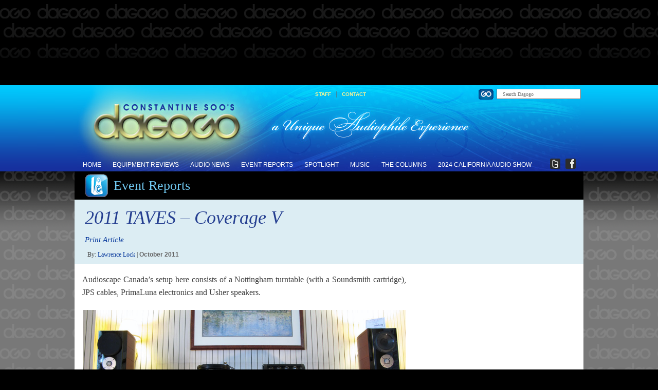

--- FILE ---
content_type: text/html; charset=UTF-8
request_url: https://www.dagogo.com/2011-taves-coverage-v/
body_size: 16315
content:
<!DOCTYPE html PUBLIC "-//W3C//DTD XHTML 1.0 Transitional//EN" "http://www.w3.org/TR/xhtml1/DTD/xhtml1-transitional.dtd">
<html xmlns="http://www.w3.org/1999/xhtml" xmlns:og="http://ogp.me/ns#" xmlns:fb="https://www.facebook.com/2008/fbml">
<head>
<meta name="google-site-verification" content="AT6e0P8Q6NURzEQcX69_IRYuSjtB4Wz9RORn7H8ZSks" />
<meta name="msvalidate.01" content="A727BA8DDADE93A2166BC93DB134AEAB" />
<link rel="shortcut icon" href="/favicon.ico" />
<meta charset="UTF-8" />
<meta property="og:url" content="https://www.dagogo.com/2011-taves-coverage-v/"/>
    <meta property="og:title" content="2011 TAVES &#8211; Coverage V" />
    <meta property="og:description" content="Audioscape Canada&#8217;s setup here consists of a Nottingham turntable (with a Soundsmith cartridge), JPS cables, PrimaLuna electronics and Usher speakers. A PrimaLuna integrated shows off its guts! Chez Audio Note U.K.: dark, and claustrophobic Robb Niemann of Burmester Canada has just picked up ELAC, hence the change of the comapny name to Rutherford Audio Inc. [...]" />
    <meta property="og:type" content="article" />
    <meta property="og:image" content="" />
 
    <script type="text/javascript">
      (function () {
        if (/Microsoft/.test(navigator.appName)) { return }

        window.onload = function () {
          var headers = document.querySelectorAll('#docs h2, #guide h1');
          var menu = document.getElementById('menu');
          var init = menu.offsetTop;
          var docked;

          for (var i = 0; i < headers.length; i++) {
            headers[i].id = '-' + headers[i].innerHTML.toLowerCase().replace(/ /g, '-');
          }

          window.onscroll = function () {
            if (!docked && (menu.offsetTop - scrollTop() < 0)) {
              menu.style.top = 0;
              menu.style.position = 'fixed';
              menu.className = 'docked';
              docked = true;
            } else if (docked && scrollTop() <= init) {
              menu.style.position = 'absolute';
              menu.style.top = init + 'px';
              menu.className = menu.className.replace('docked', '');
              docked = false;
            }
          };


          (function () {
            var link     = document.getElementById('guide-link'),
                menu     = document.getElementById('menu'),
                dropdown = document.getElementById('dropdown');

            link.onmouseover = function () {
              link.className = 'dark-red';
              dropdown.style.display = 'block';
            };
            link.onmouseout = function (e) {
              if (e.relatedTarget === dropdown) { return }
              link.className = link.className.replace('dark-red', '');
              hide ();
            };
            dropdown.onmouseout = function (e) {
              var t = e.relatedTarget;

              if (e.target == link) { return }

              while (t !== document.body) {
                if (t == dropdown) { return }
                else               { t = t.parentNode }
              } 
              link.className = link.className.replace('dark-red', '');
              hide ();
            };

            function hide() { dropdown.style.display = 'none' }
          })();
        };

        function scrollTop() {
          return document.body.scrollTop || document.documentElement.scrollTop;
        }
      })();

    </script>

<title>2011 TAVES - Coverage V - Dagogo</title>

<link rel="profile" href="http://gmpg.org/xfn/11" />
<!--[if IE]> <link href="https://www.dagogo.com/wp-content/themes/dagogo/style-ie.css" rel="stylesheet" type="text/css" /> <![endif]-->
<!--[if !IE]><!--> <link rel="stylesheet" type="text/css" media="all" href="https://www.dagogo.com/wp-content/themes/dagogo/style.css" /> <!--<![endif]-->
<link rel="stylesheet" type="text/css" media="all" href="https://www.dagogo.com/wp-content/themes/dagogo/advnav.css" />
<link rel="pingback" href="https://www.dagogo.com/xmlrpc.php" />

<meta name='robots' content='index, follow, max-video-preview:-1, max-snippet:-1, max-image-preview:large' />

	<!-- This site is optimized with the Yoast SEO plugin v16.9 - https://yoast.com/wordpress/plugins/seo/ -->
	<link rel="canonical" href="https://www.dagogo.com/2011-taves-coverage-v/" />
	<meta property="og:locale" content="en_US" />
	<meta property="og:type" content="article" />
	<meta property="og:title" content="2011 TAVES - Coverage V - Dagogo" />
	<meta property="og:description" content="Audioscape Canada&#8217;s setup here consists of a Nottingham turntable (with a Soundsmith cartridge), JPS cables, PrimaLuna electronics and Usher speakers. A PrimaLuna integrated shows off its guts! Chez Audio Note U.K.: dark, and claustrophobic Robb Niemann of Burmester Canada has just picked up ELAC, hence the change of the comapny name to Rutherford Audio Inc. [...]" />
	<meta property="og:url" content="https://www.dagogo.com/2011-taves-coverage-v/" />
	<meta property="og:site_name" content="Dagogo" />
	<meta property="article:published_time" content="2011-10-21T19:57:19+00:00" />
	<meta property="article:modified_time" content="2012-12-21T19:59:04+00:00" />
	<meta property="og:image" content="https://www.dagogo.com/wp-content/uploads/2012/12/2011TAVES-V-1.jpg" />
	<meta name="twitter:label1" content="Written by" />
	<meta name="twitter:data1" content="Lawrence Lock" />
	<meta name="twitter:label2" content="Est. reading time" />
	<meta name="twitter:data2" content="1 minute" />
	<script type="application/ld+json" class="yoast-schema-graph">{"@context":"https://schema.org","@graph":[{"@type":"Organization","@id":"https://www.dagogo.com/#organization","name":"Dagogo","url":"https://www.dagogo.com/","sameAs":[],"logo":{"@type":"ImageObject","@id":"https://www.dagogo.com/#logo","inLanguage":"en-US","url":"https://www.dagogo.com/wp-content/uploads/2018/12/Dagogo-D-for-FB.jpg","contentUrl":"https://www.dagogo.com/wp-content/uploads/2018/12/Dagogo-D-for-FB.jpg","width":350,"height":350,"caption":"Dagogo"},"image":{"@id":"https://www.dagogo.com/#logo"}},{"@type":"WebSite","@id":"https://www.dagogo.com/#website","url":"https://www.dagogo.com/","name":"Dagogo","description":"","publisher":{"@id":"https://www.dagogo.com/#organization"},"potentialAction":[{"@type":"SearchAction","target":{"@type":"EntryPoint","urlTemplate":"https://www.dagogo.com/?s={search_term_string}"},"query-input":"required name=search_term_string"}],"inLanguage":"en-US"},{"@type":"ImageObject","@id":"https://www.dagogo.com/2011-taves-coverage-v/#primaryimage","inLanguage":"en-US","url":"https://www.dagogo.com/wp-content/uploads/2012/12/2011TAVES-V-1.jpg","contentUrl":"https://www.dagogo.com/wp-content/uploads/2012/12/2011TAVES-V-1.jpg","width":"930","height":"533"},{"@type":"WebPage","@id":"https://www.dagogo.com/2011-taves-coverage-v/#webpage","url":"https://www.dagogo.com/2011-taves-coverage-v/","name":"2011 TAVES - Coverage V - Dagogo","isPartOf":{"@id":"https://www.dagogo.com/#website"},"primaryImageOfPage":{"@id":"https://www.dagogo.com/2011-taves-coverage-v/#primaryimage"},"datePublished":"2011-10-21T19:57:19+00:00","dateModified":"2012-12-21T19:59:04+00:00","breadcrumb":{"@id":"https://www.dagogo.com/2011-taves-coverage-v/#breadcrumb"},"inLanguage":"en-US","potentialAction":[{"@type":"ReadAction","target":["https://www.dagogo.com/2011-taves-coverage-v/"]}]},{"@type":"BreadcrumbList","@id":"https://www.dagogo.com/2011-taves-coverage-v/#breadcrumb","itemListElement":[{"@type":"ListItem","position":1,"name":"Home","item":"https://www.dagogo.com/"},{"@type":"ListItem","position":2,"name":"2011 TAVES &#8211; Coverage V"}]},{"@type":"Article","@id":"https://www.dagogo.com/2011-taves-coverage-v/#article","isPartOf":{"@id":"https://www.dagogo.com/2011-taves-coverage-v/#webpage"},"author":{"@id":"https://www.dagogo.com/#/schema/person/4374ab1d3ac1996010634143d605fbf4"},"headline":"2011 TAVES &#8211; Coverage V","datePublished":"2011-10-21T19:57:19+00:00","dateModified":"2012-12-21T19:59:04+00:00","mainEntityOfPage":{"@id":"https://www.dagogo.com/2011-taves-coverage-v/#webpage"},"wordCount":270,"commentCount":0,"publisher":{"@id":"https://www.dagogo.com/#organization"},"image":{"@id":"https://www.dagogo.com/2011-taves-coverage-v/#primaryimage"},"thumbnailUrl":"https://www.dagogo.com/wp-content/uploads/2012/12/2011TAVES-V-1.jpg","articleSection":["Event Reports","TAVES"],"inLanguage":"en-US","potentialAction":[{"@type":"CommentAction","name":"Comment","target":["https://www.dagogo.com/2011-taves-coverage-v/#respond"]}]},{"@type":"Person","@id":"https://www.dagogo.com/#/schema/person/4374ab1d3ac1996010634143d605fbf4","name":"Lawrence Lock","image":{"@type":"ImageObject","@id":"https://www.dagogo.com/#personlogo","inLanguage":"en-US","url":"https://secure.gravatar.com/avatar/0b2696fb6523b456116481b7990849d3?s=96&d=blank&r=g","contentUrl":"https://secure.gravatar.com/avatar/0b2696fb6523b456116481b7990849d3?s=96&d=blank&r=g","caption":"Lawrence Lock"},"description":"My listening repertoire is classical music. Within this sphere, I\u2019m very much omnivorous; however, I must admit to being partial to vocal and piano music. I would call myself a \u201cconcertholic\u201d because I prefer living in the present. Being a musical citizen of the world, I endeavour to hear the finest performers live in venues dotted all over the world, as often as my budget and time allow. So is it an immodest remark to say that I have the best Hi-Fi in the world? I don\u2019t think so, because concerts halls and opera houses are my listening rooms. I spend much more time there than facing my loudspeakers at home. Every year at the peak of a subscription season or festival, I attend more than ten concerts per week. Needless to say, being single relieves me of quite a few responsibilities! I believe one\u2019s fond memory of a great live performance is something that stays with him forever. As a fervent LP collector, I have amassed more than ten thousand of them over the years, mainly through inheritance from deceased friends. And I don\u2019t just collect the premium pressings, or the ones of audiophile qualities. To me, music matters the most. I\u2019m into acquiring interpretations. I have contributed CD reviews to Montreal\u2019s La Scena Musicale, and have been on the music reviewing staff at Hi-Fi Review, a Hong Kong-based audio magazine, for more than a decade. At Dagogo, I\u2019d like to share with you the joy of music and remind you that our listening gears are merely a means to an end. I plan to expand the classical music content of this website. \"Ohne Musik w\u00e4re das Leben ein Irrtum.\" (Without music, life would be a mistake.) Friedrich Nietzsche (1844 \u2013 1900)","sameAs":["https://www.dagogo.com"],"url":"https://www.dagogo.com/author/lawrence-lock/"}]}</script>
	<!-- / Yoast SEO plugin. -->


<link rel="alternate" type="application/rss+xml" title="Dagogo &raquo; Feed" href="https://www.dagogo.com/feed/" />
<link rel="alternate" type="application/rss+xml" title="Dagogo &raquo; Comments Feed" href="https://www.dagogo.com/comments/feed/" />
<link rel="alternate" type="application/rss+xml" title="Dagogo &raquo; 2011 TAVES &#8211; Coverage V Comments Feed" href="https://www.dagogo.com/2011-taves-coverage-v/feed/" />
<script type="text/javascript">
window._wpemojiSettings = {"baseUrl":"https:\/\/s.w.org\/images\/core\/emoji\/14.0.0\/72x72\/","ext":".png","svgUrl":"https:\/\/s.w.org\/images\/core\/emoji\/14.0.0\/svg\/","svgExt":".svg","source":{"concatemoji":"https:\/\/www.dagogo.com\/wp-includes\/js\/wp-emoji-release.min.js?ver=6.2.8"}};
/*! This file is auto-generated */
!function(e,a,t){var n,r,o,i=a.createElement("canvas"),p=i.getContext&&i.getContext("2d");function s(e,t){p.clearRect(0,0,i.width,i.height),p.fillText(e,0,0);e=i.toDataURL();return p.clearRect(0,0,i.width,i.height),p.fillText(t,0,0),e===i.toDataURL()}function c(e){var t=a.createElement("script");t.src=e,t.defer=t.type="text/javascript",a.getElementsByTagName("head")[0].appendChild(t)}for(o=Array("flag","emoji"),t.supports={everything:!0,everythingExceptFlag:!0},r=0;r<o.length;r++)t.supports[o[r]]=function(e){if(p&&p.fillText)switch(p.textBaseline="top",p.font="600 32px Arial",e){case"flag":return s("\ud83c\udff3\ufe0f\u200d\u26a7\ufe0f","\ud83c\udff3\ufe0f\u200b\u26a7\ufe0f")?!1:!s("\ud83c\uddfa\ud83c\uddf3","\ud83c\uddfa\u200b\ud83c\uddf3")&&!s("\ud83c\udff4\udb40\udc67\udb40\udc62\udb40\udc65\udb40\udc6e\udb40\udc67\udb40\udc7f","\ud83c\udff4\u200b\udb40\udc67\u200b\udb40\udc62\u200b\udb40\udc65\u200b\udb40\udc6e\u200b\udb40\udc67\u200b\udb40\udc7f");case"emoji":return!s("\ud83e\udef1\ud83c\udffb\u200d\ud83e\udef2\ud83c\udfff","\ud83e\udef1\ud83c\udffb\u200b\ud83e\udef2\ud83c\udfff")}return!1}(o[r]),t.supports.everything=t.supports.everything&&t.supports[o[r]],"flag"!==o[r]&&(t.supports.everythingExceptFlag=t.supports.everythingExceptFlag&&t.supports[o[r]]);t.supports.everythingExceptFlag=t.supports.everythingExceptFlag&&!t.supports.flag,t.DOMReady=!1,t.readyCallback=function(){t.DOMReady=!0},t.supports.everything||(n=function(){t.readyCallback()},a.addEventListener?(a.addEventListener("DOMContentLoaded",n,!1),e.addEventListener("load",n,!1)):(e.attachEvent("onload",n),a.attachEvent("onreadystatechange",function(){"complete"===a.readyState&&t.readyCallback()})),(e=t.source||{}).concatemoji?c(e.concatemoji):e.wpemoji&&e.twemoji&&(c(e.twemoji),c(e.wpemoji)))}(window,document,window._wpemojiSettings);
</script>
<style type="text/css">
img.wp-smiley,
img.emoji {
	display: inline !important;
	border: none !important;
	box-shadow: none !important;
	height: 1em !important;
	width: 1em !important;
	margin: 0 0.07em !important;
	vertical-align: -0.1em !important;
	background: none !important;
	padding: 0 !important;
}
</style>
	<link rel='stylesheet' id='wp-block-library-css' href='https://www.dagogo.com/wp-includes/css/dist/block-library/style.min.css?ver=6.2.8' type='text/css' media='all' />
<link rel='stylesheet' id='classic-theme-styles-css' href='https://www.dagogo.com/wp-includes/css/classic-themes.min.css?ver=6.2.8' type='text/css' media='all' />
<style id='global-styles-inline-css' type='text/css'>
body{--wp--preset--color--black: #000000;--wp--preset--color--cyan-bluish-gray: #abb8c3;--wp--preset--color--white: #ffffff;--wp--preset--color--pale-pink: #f78da7;--wp--preset--color--vivid-red: #cf2e2e;--wp--preset--color--luminous-vivid-orange: #ff6900;--wp--preset--color--luminous-vivid-amber: #fcb900;--wp--preset--color--light-green-cyan: #7bdcb5;--wp--preset--color--vivid-green-cyan: #00d084;--wp--preset--color--pale-cyan-blue: #8ed1fc;--wp--preset--color--vivid-cyan-blue: #0693e3;--wp--preset--color--vivid-purple: #9b51e0;--wp--preset--gradient--vivid-cyan-blue-to-vivid-purple: linear-gradient(135deg,rgba(6,147,227,1) 0%,rgb(155,81,224) 100%);--wp--preset--gradient--light-green-cyan-to-vivid-green-cyan: linear-gradient(135deg,rgb(122,220,180) 0%,rgb(0,208,130) 100%);--wp--preset--gradient--luminous-vivid-amber-to-luminous-vivid-orange: linear-gradient(135deg,rgba(252,185,0,1) 0%,rgba(255,105,0,1) 100%);--wp--preset--gradient--luminous-vivid-orange-to-vivid-red: linear-gradient(135deg,rgba(255,105,0,1) 0%,rgb(207,46,46) 100%);--wp--preset--gradient--very-light-gray-to-cyan-bluish-gray: linear-gradient(135deg,rgb(238,238,238) 0%,rgb(169,184,195) 100%);--wp--preset--gradient--cool-to-warm-spectrum: linear-gradient(135deg,rgb(74,234,220) 0%,rgb(151,120,209) 20%,rgb(207,42,186) 40%,rgb(238,44,130) 60%,rgb(251,105,98) 80%,rgb(254,248,76) 100%);--wp--preset--gradient--blush-light-purple: linear-gradient(135deg,rgb(255,206,236) 0%,rgb(152,150,240) 100%);--wp--preset--gradient--blush-bordeaux: linear-gradient(135deg,rgb(254,205,165) 0%,rgb(254,45,45) 50%,rgb(107,0,62) 100%);--wp--preset--gradient--luminous-dusk: linear-gradient(135deg,rgb(255,203,112) 0%,rgb(199,81,192) 50%,rgb(65,88,208) 100%);--wp--preset--gradient--pale-ocean: linear-gradient(135deg,rgb(255,245,203) 0%,rgb(182,227,212) 50%,rgb(51,167,181) 100%);--wp--preset--gradient--electric-grass: linear-gradient(135deg,rgb(202,248,128) 0%,rgb(113,206,126) 100%);--wp--preset--gradient--midnight: linear-gradient(135deg,rgb(2,3,129) 0%,rgb(40,116,252) 100%);--wp--preset--duotone--dark-grayscale: url('#wp-duotone-dark-grayscale');--wp--preset--duotone--grayscale: url('#wp-duotone-grayscale');--wp--preset--duotone--purple-yellow: url('#wp-duotone-purple-yellow');--wp--preset--duotone--blue-red: url('#wp-duotone-blue-red');--wp--preset--duotone--midnight: url('#wp-duotone-midnight');--wp--preset--duotone--magenta-yellow: url('#wp-duotone-magenta-yellow');--wp--preset--duotone--purple-green: url('#wp-duotone-purple-green');--wp--preset--duotone--blue-orange: url('#wp-duotone-blue-orange');--wp--preset--font-size--small: 13px;--wp--preset--font-size--medium: 20px;--wp--preset--font-size--large: 36px;--wp--preset--font-size--x-large: 42px;--wp--preset--spacing--20: 0.44rem;--wp--preset--spacing--30: 0.67rem;--wp--preset--spacing--40: 1rem;--wp--preset--spacing--50: 1.5rem;--wp--preset--spacing--60: 2.25rem;--wp--preset--spacing--70: 3.38rem;--wp--preset--spacing--80: 5.06rem;--wp--preset--shadow--natural: 6px 6px 9px rgba(0, 0, 0, 0.2);--wp--preset--shadow--deep: 12px 12px 50px rgba(0, 0, 0, 0.4);--wp--preset--shadow--sharp: 6px 6px 0px rgba(0, 0, 0, 0.2);--wp--preset--shadow--outlined: 6px 6px 0px -3px rgba(255, 255, 255, 1), 6px 6px rgba(0, 0, 0, 1);--wp--preset--shadow--crisp: 6px 6px 0px rgba(0, 0, 0, 1);}:where(.is-layout-flex){gap: 0.5em;}body .is-layout-flow > .alignleft{float: left;margin-inline-start: 0;margin-inline-end: 2em;}body .is-layout-flow > .alignright{float: right;margin-inline-start: 2em;margin-inline-end: 0;}body .is-layout-flow > .aligncenter{margin-left: auto !important;margin-right: auto !important;}body .is-layout-constrained > .alignleft{float: left;margin-inline-start: 0;margin-inline-end: 2em;}body .is-layout-constrained > .alignright{float: right;margin-inline-start: 2em;margin-inline-end: 0;}body .is-layout-constrained > .aligncenter{margin-left: auto !important;margin-right: auto !important;}body .is-layout-constrained > :where(:not(.alignleft):not(.alignright):not(.alignfull)){max-width: var(--wp--style--global--content-size);margin-left: auto !important;margin-right: auto !important;}body .is-layout-constrained > .alignwide{max-width: var(--wp--style--global--wide-size);}body .is-layout-flex{display: flex;}body .is-layout-flex{flex-wrap: wrap;align-items: center;}body .is-layout-flex > *{margin: 0;}:where(.wp-block-columns.is-layout-flex){gap: 2em;}.has-black-color{color: var(--wp--preset--color--black) !important;}.has-cyan-bluish-gray-color{color: var(--wp--preset--color--cyan-bluish-gray) !important;}.has-white-color{color: var(--wp--preset--color--white) !important;}.has-pale-pink-color{color: var(--wp--preset--color--pale-pink) !important;}.has-vivid-red-color{color: var(--wp--preset--color--vivid-red) !important;}.has-luminous-vivid-orange-color{color: var(--wp--preset--color--luminous-vivid-orange) !important;}.has-luminous-vivid-amber-color{color: var(--wp--preset--color--luminous-vivid-amber) !important;}.has-light-green-cyan-color{color: var(--wp--preset--color--light-green-cyan) !important;}.has-vivid-green-cyan-color{color: var(--wp--preset--color--vivid-green-cyan) !important;}.has-pale-cyan-blue-color{color: var(--wp--preset--color--pale-cyan-blue) !important;}.has-vivid-cyan-blue-color{color: var(--wp--preset--color--vivid-cyan-blue) !important;}.has-vivid-purple-color{color: var(--wp--preset--color--vivid-purple) !important;}.has-black-background-color{background-color: var(--wp--preset--color--black) !important;}.has-cyan-bluish-gray-background-color{background-color: var(--wp--preset--color--cyan-bluish-gray) !important;}.has-white-background-color{background-color: var(--wp--preset--color--white) !important;}.has-pale-pink-background-color{background-color: var(--wp--preset--color--pale-pink) !important;}.has-vivid-red-background-color{background-color: var(--wp--preset--color--vivid-red) !important;}.has-luminous-vivid-orange-background-color{background-color: var(--wp--preset--color--luminous-vivid-orange) !important;}.has-luminous-vivid-amber-background-color{background-color: var(--wp--preset--color--luminous-vivid-amber) !important;}.has-light-green-cyan-background-color{background-color: var(--wp--preset--color--light-green-cyan) !important;}.has-vivid-green-cyan-background-color{background-color: var(--wp--preset--color--vivid-green-cyan) !important;}.has-pale-cyan-blue-background-color{background-color: var(--wp--preset--color--pale-cyan-blue) !important;}.has-vivid-cyan-blue-background-color{background-color: var(--wp--preset--color--vivid-cyan-blue) !important;}.has-vivid-purple-background-color{background-color: var(--wp--preset--color--vivid-purple) !important;}.has-black-border-color{border-color: var(--wp--preset--color--black) !important;}.has-cyan-bluish-gray-border-color{border-color: var(--wp--preset--color--cyan-bluish-gray) !important;}.has-white-border-color{border-color: var(--wp--preset--color--white) !important;}.has-pale-pink-border-color{border-color: var(--wp--preset--color--pale-pink) !important;}.has-vivid-red-border-color{border-color: var(--wp--preset--color--vivid-red) !important;}.has-luminous-vivid-orange-border-color{border-color: var(--wp--preset--color--luminous-vivid-orange) !important;}.has-luminous-vivid-amber-border-color{border-color: var(--wp--preset--color--luminous-vivid-amber) !important;}.has-light-green-cyan-border-color{border-color: var(--wp--preset--color--light-green-cyan) !important;}.has-vivid-green-cyan-border-color{border-color: var(--wp--preset--color--vivid-green-cyan) !important;}.has-pale-cyan-blue-border-color{border-color: var(--wp--preset--color--pale-cyan-blue) !important;}.has-vivid-cyan-blue-border-color{border-color: var(--wp--preset--color--vivid-cyan-blue) !important;}.has-vivid-purple-border-color{border-color: var(--wp--preset--color--vivid-purple) !important;}.has-vivid-cyan-blue-to-vivid-purple-gradient-background{background: var(--wp--preset--gradient--vivid-cyan-blue-to-vivid-purple) !important;}.has-light-green-cyan-to-vivid-green-cyan-gradient-background{background: var(--wp--preset--gradient--light-green-cyan-to-vivid-green-cyan) !important;}.has-luminous-vivid-amber-to-luminous-vivid-orange-gradient-background{background: var(--wp--preset--gradient--luminous-vivid-amber-to-luminous-vivid-orange) !important;}.has-luminous-vivid-orange-to-vivid-red-gradient-background{background: var(--wp--preset--gradient--luminous-vivid-orange-to-vivid-red) !important;}.has-very-light-gray-to-cyan-bluish-gray-gradient-background{background: var(--wp--preset--gradient--very-light-gray-to-cyan-bluish-gray) !important;}.has-cool-to-warm-spectrum-gradient-background{background: var(--wp--preset--gradient--cool-to-warm-spectrum) !important;}.has-blush-light-purple-gradient-background{background: var(--wp--preset--gradient--blush-light-purple) !important;}.has-blush-bordeaux-gradient-background{background: var(--wp--preset--gradient--blush-bordeaux) !important;}.has-luminous-dusk-gradient-background{background: var(--wp--preset--gradient--luminous-dusk) !important;}.has-pale-ocean-gradient-background{background: var(--wp--preset--gradient--pale-ocean) !important;}.has-electric-grass-gradient-background{background: var(--wp--preset--gradient--electric-grass) !important;}.has-midnight-gradient-background{background: var(--wp--preset--gradient--midnight) !important;}.has-small-font-size{font-size: var(--wp--preset--font-size--small) !important;}.has-medium-font-size{font-size: var(--wp--preset--font-size--medium) !important;}.has-large-font-size{font-size: var(--wp--preset--font-size--large) !important;}.has-x-large-font-size{font-size: var(--wp--preset--font-size--x-large) !important;}
.wp-block-navigation a:where(:not(.wp-element-button)){color: inherit;}
:where(.wp-block-columns.is-layout-flex){gap: 2em;}
.wp-block-pullquote{font-size: 1.5em;line-height: 1.6;}
</style>
<link rel='stylesheet' id='contact-form-7-css' href='https://www.dagogo.com/wp-content/plugins/contact-form-7/includes/css/styles.css?ver=5.4.2' type='text/css' media='all' />
<link rel='stylesheet' id='digg-digg-css' href='https://www.dagogo.com/wp-content/plugins/digg-digg/css/diggdigg-style.css?ver=5.3.6' type='text/css' media='screen' />
<link rel='stylesheet' id='tm-lcptu-styles-css' href='https://www.dagogo.com/wp-content/plugins/latest-custom-post-type-updates/css/tm_lcptu_basic_styles.css?ver=1.3.0' type='text/css' media='all' />
<link rel='stylesheet' id='slider-pro-slider-base-css' href='https://www.dagogo.com/wp-content/plugins/slider-pro/css/slider/advanced-slider-base.css?ver=3.8' type='text/css' media='all' />
<link rel='stylesheet' id='slider-pro-skin-minimal-small-css' href='https://www.dagogo.com/wp-content/plugins/slider-pro/skins/slider/minimal-small/minimal-small.css?ver=3.8' type='text/css' media='all' />
<link rel='stylesheet' id='slider-pro-skin-minimal-dark-css' href='https://www.dagogo.com/wp-content/plugins/slider-pro/skins/slider/minimal-dark/minimal-dark.css?ver=3.8' type='text/css' media='all' />
<link rel='stylesheet' id='slider-pro-3-custom-css' href='https://www.dagogo.com/wp-content/plugins/slider-pro/custom/slider-pro-3/slider-pro-3-custom-css.css?ver=3.8' type='text/css' media='all' />
<link rel='stylesheet' id='lightboxStyle-css' href='https://www.dagogo.com/wp-content/plugins/lightbox-plus/css/shadowed/colorbox.css?ver=2.7' type='text/css' media='screen' />
<script type='text/javascript' src='https://www.dagogo.com/wp-includes/js/jquery/jquery.min.js?ver=3.6.4' id='jquery-core-js'></script>
<script type='text/javascript' src='https://www.dagogo.com/wp-includes/js/jquery/jquery-migrate.min.js?ver=3.4.0' id='jquery-migrate-js'></script>
<link rel="https://api.w.org/" href="https://www.dagogo.com/wp-json/" /><link rel="alternate" type="application/json" href="https://www.dagogo.com/wp-json/wp/v2/posts/3868" /><link rel="EditURI" type="application/rsd+xml" title="RSD" href="https://www.dagogo.com/xmlrpc.php?rsd" />
<link rel="wlwmanifest" type="application/wlwmanifest+xml" href="https://www.dagogo.com/wp-includes/wlwmanifest.xml" />
<meta name="generator" content="WordPress 6.2.8" />
<link rel='shortlink' href='https://www.dagogo.com/?p=3868' />
<link rel="alternate" type="application/json+oembed" href="https://www.dagogo.com/wp-json/oembed/1.0/embed?url=https%3A%2F%2Fwww.dagogo.com%2F2011-taves-coverage-v%2F" />
<link rel="alternate" type="text/xml+oembed" href="https://www.dagogo.com/wp-json/oembed/1.0/embed?url=https%3A%2F%2Fwww.dagogo.com%2F2011-taves-coverage-v%2F&#038;format=xml" />
<style type="text/css">.recentcomments a{display:inline !important;padding:0 !important;margin:0 !important;}</style><a style="display:none;" href="https://plus.google.com/114495139988529649764" rel="publisher">Publisher Profile</a>
</head>


<body>
<div id="top-leaderboard-area">
	<div id="top-ad"> 
							
<!-- Dagogo_Top_Leaderboard_728x140 -->
<div class="mpu"></div>
	<script type="text/javascript"><!--
google_ad_client = "ca-pub-0330645606186766";
/* top leaderboard */
google_ad_slot = "1845729256";
google_ad_width = 728;
google_ad_height = 140;
//-->
</script>
<script type="text/javascript"
src="https://pagead2.googlesyndication.com/pagead/show_ads.js">
</script>
	
<div class="mpu"></div>

					</div> <!-- top ad -->
</div><!-- #top-leaderboard-area -->

<div class="clearfix"></div>

<style type="text/css">
#menu {

}

#menu.docked {
background-color: #000;
width: 990;
margin: 0 0 0px -25px;
padding: 0 20px 5px 20px;
z-index: 1030;
border: #333 solid 1px;
border-bottom-right-radius: 10px;
border-bottom-left-radius: 10px;
-webkit-transition: all 0.5s;
-moz-transition: all 0.5s;
-o-transition: all 0.5s;
transition: all 0.5s;
}
</style>

<div id="top-container">
	<div id="supra-header">
	<div id="supra-header-container">
		<a href="https://dagogo.com" title="Dagogo Logo - HiFi Home Audio Reviews, News, and HiFi Show Reports" style="border: 0px;"><div id="logo"></div></a>
		<div id="logo-part-two" title="Dagogo - A Unquie Audiophile Experiance">
				<!-- menu -->
				<div id="navlist">
  					<div class="nav fl_right">
      					<ul class="top-nav">
  	  						<li><a href="https://dagogo.com/staff">Staff</a></li>
  	  						<li>|</li>
							<li><a href="https://dagogo.com/contact">Contact</a></li>
							<li>
								<div class="search-area">
   									<form action="/" method="get">
    									<fieldset>
        								<input type="image" alt="Search" src="https://www.dagogo.com/wp-content/themes/dagogo/images/search.gif" onmouseover="this.src='https://www.dagogo.com/wp-content/themes/dagogo/images/search_go.gif';" onmouseout="this.src='https://www.dagogo.com/wp-content/themes/dagogo/images/search_button.gif';" class="search-button" value="Search"/>
       									<input type="text" name="s" id="search" value="" placeholder="Search Dagogo" style="font-size: 10px !important; width: 150px; height: 16px; padding: 0 0 0 10px;"/>
    									</fieldset>
									</form>
   								</div>
   							</li>
 						</ul>  
  					</div>
  					
   				</div>
				<!-- end menu -->
			</div>
		<!-- sub navigation -->
<!-- detect if mobile browser // if so - change touch link to double click -->

		<div id="container">
			<div class="content">
				<div id="menu">
				<div class="submenu">
  					<div class="nav fl_left">
      					<ul>
  	  						<li class="text"><a href="https://www.dagogo.com/">Home</a></li>
  	  						<li><a href="#footer-links">Equipment Reviews</a>
  	  							  								<ul class="hide_nav box for_reviews">
  									<li>
  									<div class="column">
  		    						<span style="color: #FFD635; font-size:14px;">Amplification</span>
  		    							<a href="https://www.dagogo.com/category/amplification/digital">Digital</a>
										<a href="https://www.dagogo.com/category/amplification/integrated">Integrated</a>
										<a href="https://www.dagogo.com/category/amplification/mono-block">Mono Block</a>
										<a href="https://www.dagogo.com/category/preamplifier">Preamplifier</a>
										<a href="https://www.dagogo.com/category/amplification/phono">Phono</a>
										<a href="https://www.dagogo.com/category/amplification/solid-state">Solid State</a>
										<a href="https://www.dagogo.com/category/amplification/tube">Tube</a>
									<span style="color: #FFD635; font-size:14px;">Analog Sources</span>
										<a href="https://www.dagogo.com/category/analog-sources/cartridges">Cartridges</a>
										<a href="https://www.dagogo.com/category/analog-sources/tape">Tape</a>
										<a href="https://www.dagogo.com/category/analog-sources/tone-arms">Tone Arms</a>
										<a href="https://www.dagogo.com/category/analog-sources/turn-tables">Turn Tables</a>
									<span style="color: #FFD635; font-size:14px;">Digital Sources</span>
										<a href="https://www.dagogo.com/category/digital-sources/disc-media-players">Digital Disc Players</a>
										<a href="https://www.dagogo.com/category/digital-sources/dacs">DACs</a>
										<a href="https://www.dagogo.com/category/digital-sources/music-servers">Music Servers</a>
										<a href="https://www.dagogo.com/category/digital-sources/streaming-music-services">Streaming Music Services</a>
									</div>
									</li>
									<li>
									<div class="column">
									<span style="color: #FFD635; font-size:14px;">Speakers</span>
										<a href="https://www.dagogo.com/category/speakers/floorstanding-speakers">Floorstanding</a>
										<a href="https://www.dagogo.com/category/speakers/bookshelf-speakers">Bookshelf</a>
										<a href="https://www.dagogo.com/category/speakers/subwoofers">Subwoofers</a>
										<a href="">Home Theater</a>
										<a href="https://www.dagogo.com/category/speakers/computer-speakers">Computer Speakers</a>
										<a href="https://www.dagogo.com/category/speakers/mini-systems">Mini Systems</a>
										<a href="https://www.dagogo.com/category/speakers/powered-speakers">Powered Speakers</a>
									<span style="color: #FFD635; font-size:14px;">Cables</span>
										<a href="https://www.dagogo.com/category/cables/interconnects">Interconnects</a>
										<a href="https://www.dagogo.com/category/cables/speaker-cables">Speaker Cables</a>
										<a href="https://www.dagogo.com/category/cables/power-cables">Power Cables</a>
										<a href="https://www.dagogo.com/category/cables/digital-cables">Digital Cables</a>
										<a href="https://www.dagogo.com/category/cables/turn-table-cables">Turn Table Cables</a>
									</div>
									</li>
									<li>
									<div class="column">
									<span style="color: #FFD635; font-size:14px;">Accessories</span>
										<a href="https://www.dagogo.com/category/audio-accessories/power-conditioners">Power Conditioners</a>
										<a href="https://www.dagogo.com/category/audio-accessories/room-accoustics">Room Accoustics</a>
										<a href="https://www.dagogo.com/category/audio-accessories/racks-and-stands">Racks & Stands</a>
										<a href="https://www.dagogo.com/category/audio-accessories/audio-software">Audio Software</a>
										<a href="https://www.dagogo.com/category/audio-accessories">Other</a>
									<span style="color: #FFD635; font-size:14px;">iPod</span>
										<a href="https://www.dagogo.com/category/ipod/ipod-speakers">iPod Speakers</a>
										<a href="https://www.dagogo.com/category/ipod/ipod-headphones">iPod Headphones</a>
										<a href="https://www.dagogo.com/category/ipod/ipod-transports">iPod Transports</a>
									<span style="color: #FFD635; font-size:14px;">Headphones</span>
										<a href="https://www.dagogo.com/category/headphones/over-ear-headphones">Over Ear</a>
										<a href="https://www.dagogo.com/category/headphones/on-ear-headphones">On Ear</a>
										<a href="https://www.dagogo.com/category/headphones/in-ear-headphones">In Ear</a>
										<a href="https://www.dagogo.com/category/amplification/headphone-amplifier">Headphone Amplifier</a>
									</div>
									</li>
    							</ul>
    						  							</li>
  							<li><a href="https://www.dagogo.com/category/audio-news">Audio News</a></li>
  	  						<li><a href="#footer-links">Event Reports</a>
  	  							  	    						<ul class="hide_nav" id="subfont">
  	    							<li><a href="https://www.dagogo.com/category/event-reports/cas">California Audio Show, San Francisco</a></li>
  		    						<li><a href="https://www.dagogo.com/category/event-reports/ces">Consumer Electronics Show</a></li>
  		    						<li><a href="https://www.dagogo.com/category/event-reports/the-show">T.H.E. Show</a></li>
  		    						<li><a href="https://www.dagogo.com/category/event-reports/rmaf">Rocky Mountain Audio Fest</a></li>
			  						<li><a href="https://www.dagogo.com/category/event-reports/axpona">AXPONA</a></li>
			  						<li><a href="https://www.dagogo.com/category/event-reports/salon-son-image">Salon Son & Image</a></li>
			  						<li><a href="https://www.dagogo.com/category/event-reports/hi-fi-show-av-expo">Hi-Fi Show & AV Expo</a></li>
			  						<li><a href="https://www.dagogo.com/category/event-reports/high-end">High End</a></li>
			  						<li><a href="https://www.dagogo.com/category/event-reports/lone-star-audio-fest">Lone Star Audio Fest</a></li>
			  						<li><a href="https://www.dagogo.com/category/event-reports/capital-audio-fest">Capital Audio Fest</a></li>
			  						<li><a href="https://www.dagogo.com/category/event-reports/taves">TAVES - Toronto Audio Video Entertainment Show</a></li>
			  						<li><a href="https://www.dagogo.com/category/event-reports/akfest">AK Fest</a></li>
			  						<li><a href="https://www.dagogo.com/category/event-reports/home-entertainment-show">Home Entertainment Show</a></li>
			  						<li><a href="https://www.dagogo.com/category/event-reports/new-york-audio-av-show">New York Audio $ AV Show</a></li>
			  						<li><a href="https://www.dagogo.com/category/event-reports/open-house">Open House Events</a></li>
			 						<div class="clearfix"></div>
    							</ul>
    								  						</li>
	  						
							<li><a href="https://www.dagogo.com/category/spotlight">Spotlight</a>
								  								<ul class="hide_nav">
									<li><a href="https://www.dagogo.com/category/spotlight/of-grey-matter">Of Grey Matter</a></li>
									<li><a href="https://www.dagogo.com/category/spotlight/system-profiles">System Profiles</a></li>
								</ul>
								  							</li>
							<li><a href="https://www.dagogo.com/category/music">Music</a>
								  								<ul class="hide_nav">
									<li><a href="https://www.dagogo.com/category/music/jazz">Jazz & Easy Listening</a></li>
									<li><a href="https://www.dagogo.com/category/music/classical">Classical</a><li>
									<li><a href="https://www.dagogo.com/category/music/soundtracks">Soundtrack</a><li>
									<li><a href="https://www.dagogo.com/category/music/various">Various</a><li>
									<li><a href="https://www.dagogo.com/category/music/vinyl">Vinyl</a><li>
								</ul>
								    						</li>
							<li><a href="https://www.dagogo.com/category/the-columns">The Columns</a>
								  								<ul class="hide_nav">
									<li><a href="https://www.dagogo.com/category/the-columns/CAS-Exhibitor-Profiles">CAS EXHIBITOR PROFILES</a></li>
<li><a href="https://www.dagogo.com/category/the-columns/audio-blast">Audio Blast</a></li>
<li><a href="https://www.dagogo.com/category/the-columns/new-album-releases-project">New Album Releases Project</a></li>
<li><a href="https://www.dagogo.com/category/the-columns/jazzed-up/">Jazzed Up</a></li>		
<li><a href="https://www.dagogo.com/category/the-columns/design-notes/">Design Notes</a></li>
<li><a href="https://www.dagogo.com/category/the-columns/editorials">Editorials</a></li>
<li><a href="https://www.dagogo.com/category/the-columns/commentaries">Commentaries</a></li>
<li><a href="https://www.dagogo.com/category/factory-tour/">Factory Tour</a></li>									
									<li><a href="https://www.dagogo.com/category/the-columns/beatnicks-journey">Beatnik's Journey</a></li>
									<li><a href="https://www.dagogo.com/category/the-columns/holmes-files">Holmes' Files</a></li>
							
															</ul>
								    						</li>
							<li><a href="https://www.dagogo.com/2024-california-audio-show-main/">2024 California Audio Show</a>
    						</li>
    				</ul>
		
  					</div> <!-- end nav class -->
  					<ul class="social-small" style="float: right;width: 50px;">
 						<li style="display:inline;"><a href="http://www.facebook.com/constantine.soo"><div class="facebook-small"></div></a></li>
    					<li style="display:inline;"><a href="http://www.twitter.com/constantinesoo"><div class="twitter-small"></div></a></li>
    				</ul>
    					
   					<div class="clearfix"></div>
				</div> <!-- sub menu -->
				</div> <!-- menu -->
			</div><!-- end content -->
		</div><!-- end container -->
	</div><!-- end supra header container -->
	</div><!-- supra header -->
</div><!-- top-container -->

<div id="main-container">

		


		<div id="main-content">
		
							

			<div id="top-vtsb-links-widget-area" role="complementary">

				<div id="first" class="widget-area">
					<ul class="xoxo">
											</ul>
					
				</div><!-- #first .widget-area -->
			</div><!-- #small-promo-widget-area -->
										<div class="single-cat-box"><img style="margin: 0 10px 0 10px;float: left;" src="https://www.dagogo.com/wp-content/themes/dagogo/images/icon_equip_reviews.gif">
						<div style="float: left;margin-top: 5px;">
								<a class="single-cat-box-text" href="https://www.dagogo.com/category/event-reports/" title="View all posts in Event Reports" >Event Reports</a> 							</div></div><!-- div class="more-reviews"><a href="">more reviews >></a></div> -->
				<div class="entry-title-single-box">
				
				<div class="clearfix"></div>
				
				<h1 class="entry-title-single">2011 TAVES &#8211; Coverage V</h1>
				<h2 class="entry-subtitle-single">
										</h2>
					<div class="print"><div class="printfriendly pf-button  pf-alignright"><a href="#" rel="nofollow" onClick="window.print(); pfTrackEvent('2011 TAVES &#8211; Coverage V'); return false;" title="Printer Friendly, PDF & Email"><span id="printfriendly-text2" class="pf-button-text">Print Article</span></a></div></div>
					<div class="author-name-single" style="font-size: 12px;padding: 5px;">By: <a href="https://www.dagogo.com/author/lawrence-lock/" title="Posts by Lawrence Lock" rel="author">Lawrence Lock</a> | <span class="post-date-single">October 2011</span></div>
				</div>
				<div class="clearfix"></div>
			
			<div id="content-single">
				

				<div id="post-3868" class="post-3868 post type-post status-publish format-standard hentry category-event-reports category-taves">
				<!--	<h1 class="entry-title">2011 TAVES &#8211; Coverage V</h1> -->

					<div class="entry-content">

						<p>Audioscape Canada&#8217;s setup here consists of a Nottingham turntable (with a Soundsmith cartridge), JPS cables, PrimaLuna electronics and Usher speakers.</p>
<p><a href="https://www.dagogo.com/wp-content/uploads/2012/12/2011TAVES-V-1.jpg" rel="lightbox[3868]" title="2011TAVES-V-1"><img decoding="async" class="lazy lazy-hidden aligncenter size-full wp-image-3869" title="2011TAVES-V-1" src="[data-uri]" data-lazy-type="image" data-lazy-src="https://www.dagogo.com/wp-content/uploads/2012/12/2011TAVES-V-1.jpg" alt="" width="930" height="533" data-lazy-srcset="https://www.dagogo.com/wp-content/uploads/2012/12/2011TAVES-V-1.jpg 930w, https://www.dagogo.com/wp-content/uploads/2012/12/2011TAVES-V-1-300x171.jpg 300w" data-lazy-sizes="(max-width: 930px) 100vw, 930px" /><noscript><img decoding="async" class="aligncenter size-full wp-image-3869" title="2011TAVES-V-1" src="https://www.dagogo.com/wp-content/uploads/2012/12/2011TAVES-V-1.jpg" alt="" width="930" height="533" srcset="https://www.dagogo.com/wp-content/uploads/2012/12/2011TAVES-V-1.jpg 930w, https://www.dagogo.com/wp-content/uploads/2012/12/2011TAVES-V-1-300x171.jpg 300w" sizes="(max-width: 930px) 100vw, 930px" /></noscript></a></p>
<p>A PrimaLuna integrated shows off its guts!</p>
<p>Chez Audio Note U.K.: dark, and claustrophobic</p>
<p>Robb Niemann of Burmester Canada has just picked up ELAC, hence the change of the comapny name to Rutherford Audio Inc.</p>
<p>Accustic Arts electronics with Joseph Audio&#8217;s &#8220;The Pulsar&#8221; speakers, a Clearaudio turntable, and Union Research&#8217;s phono preamp featuring five ECC83 tubes.</p>
<p>Chario: another Italian speaker manufacturer with high WAF.</p>
<p>At the Brinkmann demo room.</p>
<p>Vienna Acoustics&#8217; stunning flagship &#8220;The Music&#8221;, mating with Oracle&#8217;s delphi Mk VI turntable and Esoteric electronics.</p>
<p>Parasound&#8217;s soon-to-be-released Halo series CD player. The CD1 is expected to be in production by November.</p>
<p>Parasound&#8217;s &#8220;NewClassic&#8221; full line of bang-for-the-buck electronics (in black chassis).</p>
<p>A display table full of jewel-like Mundorf Caps.</p>
<p>Reference 3A speakers with Antique Sound Lab&#8217;s Hurricane DT MKII monoblocks.</p>
<p>Copland&#8217;s CDA 825 CD player.</p>
<p>Perpetual Technology&#8217;s upcoming TT-1 turntable, here fitted with a 12-inch carbon fibre Consonance tonearm and a Van Den Hul Frog cartridge.</p>
<p>Scheu Analog&#8217;s Premier II turntable with Cantus tonearm.</p>
<p>From the home of Edvard Grieg: Electrocompaniet.</p>
<p>The fit-and-finish in Yamamoto&#8217;s tube amps is superb. The company even manufacture their own line of teflon tube sockets.</p>
<p>L&#8217;Atelier Audio&#8217;s room features Zu Audio speakers, Rossner und Sohn turntable, and Ocellia electronics and cables.</p>
<p>While the Ocellia speakers (what the company is known for) are still made in France, their electronics and cables are now manufactured in France&#8217;s sisterland in Canada: Quebec. Frenchman Samuel Furon, Ocellia&#8217;s honcho, is the man behind this new venture.</p>
						
						<div class="page-pagination-nav">
							<ul>
																<li>(Page 1 of 1)</li>
															</ul>
						</div>
						<div>
							<ul id="social-buttons">
								<li></li>
								<li><a href="http://twitter.com/share" class="twitter-share-button" data-url="https://www.dagogo.com/2011-taves-coverage-v/" data-count="vertical" data-text="2011 TAVES - Coverage V" data-via="twitter_username" ></a><script type="text/javascript" src="//platform.twitter.com/widgets.js"></script></li>
								<li><iframe src='http://www.facebook.com/plugins/like.php?href=https%3A%2F%2Fwww.dagogo.com%2F2011-taves-coverage-v%2F&amp;locale=&amp;layout=box_count&amp;action=like&amp;width=50&amp;height=60&amp;colorscheme=light' scrolling='no' frameborder='0' style='border:none; overflow:hidden; width:50px; height:62px;' allowTransparency='true'></iframe></li>
								<li><script type='text/javascript' src='https://apis.google.com/js/plusone.js'></script><g:plusone size='tall' href='https://www.dagogo.com/2011-taves-coverage-v/'></g:plusone></li>
							</ul>
						</div>
					</div><!-- .entry-content -->
				</div><!-- wp clases -->
				
							</div> <!-- #content-single -->
		<div id="single-sidebar">
	<div id="sidebar">
			

<div class="right-sidebar">
		
						<div class="adsense-mpu"> 
						<script type="text/javascript"><!--
						google_ad_client = "ca-pub-0330645606186766";
						/* Top Ad Box */
						google_ad_slot = "4243064051";
						google_ad_width = 300;
						google_ad_height = 250;
						//-->
						</script>
						<script type="text/javascript"
						src="https://pagead2.googlesyndication.com/pagead/show_ads.js">
						</script>
					</div>
				</div>

 
	<div class="clearfix"></div>
<style type="text/css">
.ad-320x100 {
margin: 5px 0px 5px -10px;
width: 320px;
height: 100px;
display: block;
clear: both;
}
.ad-320-box {
	display: block;
	max-width: 320px;
	max-height: auto;
	padding: 5px 0px 0 0px;
}
#sidebar {
width: 320px;
float: right;
}
</style>

<div class="ad-320-box">

</div>

 
	<div class="right-sidebar" style="width: 320px;">
	

			<div id="bottomleaderboard-widget-area" role="complementary">

				<div id="first" class="widget-area">
					<ul class="xoxo">
						<li id="tm_latest_cp_widget-4" class="widget-container tm_latest_cp_widget"><h3 class="widget-title">Latest Reviews & Audio News</h3><ul class="tm-latest-updates  tm_lcptu_with_thumbnails">                    <li class="post-24514 odd">
                        <a class="tm_lcptu_post_thumbnail" href="https://www.dagogo.com/mission-to-mars-the-original-motion-picture-soundtrack/"><img src="https://www.dagogo.com/wp-content/uploads/2025/12/2025-12-18-Mission-To-Mars-e1766082428465-150x150.jpg" alt="Mission To Mars -  The original motion picture soundtrack" width="40" height="40" /></a>                        <h4 class="tm_lcptu_post_title"><a rel="internal nofollow" href="https://www.dagogo.com/mission-to-mars-the-original-motion-picture-soundtrack/" class="tm_lcptu_post_title_link">Mission To Mars &#8211;  The original motion picture soundtrack</a></h4>
                        <div class="tm_lcptu_post_date">(December 18, 2025)</div>                    </li>
                                        <li class="post-24505 even">
                        <a class="tm_lcptu_post_thumbnail" href="https://www.dagogo.com/dealership-audition-magnepan-2-7i-three-way-quasi-ribbon-panel-speakers/"><img src="https://www.dagogo.com/wp-content/uploads/2025/12/Magnepan-2.7i-200x200-1-150x150.jpg" alt="Dealership audition: Magnepan 2.7i three-way quasi ribbon panel speakers" width="40" height="40" /></a>                        <h4 class="tm_lcptu_post_title"><a rel="internal nofollow" href="https://www.dagogo.com/dealership-audition-magnepan-2-7i-three-way-quasi-ribbon-panel-speakers/" class="tm_lcptu_post_title_link">Dealership audition: Magnepan 2.7i three-way quasi ribbon panel speakers</a></h4>
                        <div class="tm_lcptu_post_date">(December 18, 2025)</div>                    </li>
                                        <li class="post-24492 odd">
                        <a class="tm_lcptu_post_thumbnail" href="https://www.dagogo.com/teac-ap-507-class-d-stereo-power-amplifier-review/"><img src="https://www.dagogo.com/wp-content/uploads/2025/10/TEAC-AP-507-200x200-1-150x150.jpg" alt="TEAC AP-507 class D stereo power amplifier Review" width="40" height="40" /></a>                        <h4 class="tm_lcptu_post_title"><a rel="internal nofollow" href="https://www.dagogo.com/teac-ap-507-class-d-stereo-power-amplifier-review/" class="tm_lcptu_post_title_link">TEAC AP-507 class D stereo power amplifier Review</a></h4>
                        <div class="tm_lcptu_post_date">(December 4, 2025)</div>                    </li>
                                        <li class="post-24488 even">
                        <a class="tm_lcptu_post_thumbnail" href="https://www.dagogo.com/tchaikovsky-the-seasons/"><img src="https://www.dagogo.com/wp-content/uploads/2025/09/Commentary.jpg" alt="Tchaikovsky The Seasons" width="40" height="40" /></a>                        <h4 class="tm_lcptu_post_title"><a rel="internal nofollow" href="https://www.dagogo.com/tchaikovsky-the-seasons/" class="tm_lcptu_post_title_link">Tchaikovsky The Seasons</a></h4>
                        <div class="tm_lcptu_post_date">(September 23, 2025)</div>                    </li>
                                        <li class="post-24185 odd">
                        <a class="tm_lcptu_post_thumbnail" href="https://www.dagogo.com/aurender-ap20-reference-all-in-one-music-server-class-d-integrated-amplifier-review/"><img src="https://www.dagogo.com/wp-content/uploads/2025/08/Aurender-AP20-200x200-1-150x150.jpg" alt="Aurender AP20 reference all-in-one music server class D integrated amplifier Review" width="40" height="40" /></a>                        <h4 class="tm_lcptu_post_title"><a rel="internal nofollow" href="https://www.dagogo.com/aurender-ap20-reference-all-in-one-music-server-class-d-integrated-amplifier-review/" class="tm_lcptu_post_title_link">Aurender AP20 reference all-in-one music server class D integrated amplifier Review</a></h4>
                        <div class="tm_lcptu_post_date">(September 23, 2025)</div>                    </li>
                                        <li class="post-24465 even">
                        <a class="tm_lcptu_post_thumbnail" href="https://www.dagogo.com/degritter-mark-ii-ultrasonic-record-cleaning-machine-review/"><img src="https://www.dagogo.com/wp-content/uploads/2025/08/Degritter-II-3-e1755098625509-150x150.jpg" alt="Degritter Mark II ultrasonic record cleaning machine Review" width="40" height="40" /></a>                        <h4 class="tm_lcptu_post_title"><a rel="internal nofollow" href="https://www.dagogo.com/degritter-mark-ii-ultrasonic-record-cleaning-machine-review/" class="tm_lcptu_post_title_link">Degritter Mark II ultrasonic record cleaning machine Review</a></h4>
                        <div class="tm_lcptu_post_date">(August 21, 2025)</div>                    </li>
                                        <li class="post-24437 odd">
                        <a class="tm_lcptu_post_thumbnail" href="https://www.dagogo.com/evolution-acoustics-model-one-bookshelf-speakers-review/"><img src="https://www.dagogo.com/wp-content/uploads/2025/07/Evolution-Acoustics-Model-One-200x200-1-150x150.jpg" alt="Evolution Acoustics Model One bookshelf speakers Review" width="40" height="40" /></a>                        <h4 class="tm_lcptu_post_title"><a rel="internal nofollow" href="https://www.dagogo.com/evolution-acoustics-model-one-bookshelf-speakers-review/" class="tm_lcptu_post_title_link">Evolution Acoustics Model One bookshelf speakers Review</a></h4>
                        <div class="tm_lcptu_post_date">(August 13, 2025)</div>                    </li>
                                        <li class="post-24408 even">
                        <a class="tm_lcptu_post_thumbnail" href="https://www.dagogo.com/teac-vrds-701-dual-monaural-usb-dac-cd-player-pre-amp-headphone-amplifier-cg-10m-x-master-clock-generator-ap-701b-stereo-power-amplifier-review/"><img src="https://www.dagogo.com/wp-content/uploads/2025/06/Teac-VRDS-701-200x200-1-150x150.jpg" alt="TEAC VRDS-701 dual monaural USB/DAC CD player/pre-amp/headphone amplifier,  CG-10M-X Master Clock Generator,  AP-701B stereo power amplifier Review" width="40" height="40" /></a>                        <h4 class="tm_lcptu_post_title"><a rel="internal nofollow" href="https://www.dagogo.com/teac-vrds-701-dual-monaural-usb-dac-cd-player-pre-amp-headphone-amplifier-cg-10m-x-master-clock-generator-ap-701b-stereo-power-amplifier-review/" class="tm_lcptu_post_title_link">TEAC VRDS-701 dual monaural USB/DAC CD player/pre-amp/headphone amplifier,  CG-10M-X Master Clock Generator,  AP-701B stereo power amplifier Review</a></h4>
                        <div class="tm_lcptu_post_date">(July 30, 2025)</div>                    </li>
                                        <li class="post-24396 odd">
                        <a class="tm_lcptu_post_thumbnail" href="https://www.dagogo.com/emm-labs-pre-i-stereo-preamplifier-review-with-update-on-the-latest-mtrx-monoblocks/"><img src="https://www.dagogo.com/wp-content/uploads/2025/05/EMM-Labs-PRE-200x200-1-150x150.jpg" alt="EMM Labs PRE i stereo preamplifier Review with update on the latest MTRX monoblocks" width="40" height="40" /></a>                        <h4 class="tm_lcptu_post_title"><a rel="internal nofollow" href="https://www.dagogo.com/emm-labs-pre-i-stereo-preamplifier-review-with-update-on-the-latest-mtrx-monoblocks/" class="tm_lcptu_post_title_link">EMM Labs PRE i stereo preamplifier Review with update on the latest MTRX monoblocks</a></h4>
                        <div class="tm_lcptu_post_date">(June 23, 2025)</div>                    </li>
                                        <li class="post-24383 even">
                        <a class="tm_lcptu_post_thumbnail" href="https://www.dagogo.com/colibri-acoustic-c2-horn-hybrid-compact-loudspeaker-review/"><img src="https://www.dagogo.com/wp-content/uploads/2025/05/Colibri-C2-200x200-1-150x150.jpg" alt="Colibri Acoustic C2 horn hybrid compact loudspeaker Review" width="40" height="40" /></a>                        <h4 class="tm_lcptu_post_title"><a rel="internal nofollow" href="https://www.dagogo.com/colibri-acoustic-c2-horn-hybrid-compact-loudspeaker-review/" class="tm_lcptu_post_title_link">Colibri Acoustic C2 horn hybrid compact loudspeaker Review</a></h4>
                        <div class="tm_lcptu_post_date">(May 31, 2025)</div>                    </li>
                                        <li class="post-24306 odd">
                        <a class="tm_lcptu_post_thumbnail" href="https://www.dagogo.com/beethoven-violin-concerto-orchester-wiener-akademie-martin-haselbock-conductor-benjamin-schmid-soloist-recorded-on-august-8-2020/"><img src="https://www.dagogo.com/wp-content/uploads/2025/04/2025-4-20-Beethoven-200x200-1-150x150.jpg" alt="Beethoven Violin Concerto, Orchester Wiener Akademie, Martin Haselbock, conductor, Benjamin Schmid, soloist, recorded on August 8, 2020" width="40" height="40" /></a>                        <h4 class="tm_lcptu_post_title"><a rel="internal nofollow" href="https://www.dagogo.com/beethoven-violin-concerto-orchester-wiener-akademie-martin-haselbock-conductor-benjamin-schmid-soloist-recorded-on-august-8-2020/" class="tm_lcptu_post_title_link">Beethoven Violin Concerto, Orchester Wiener Akademie, Martin Haselbock, conductor, Benjamin Schmid, soloist, recorded on August 8, 2020</a></h4>
                        <div class="tm_lcptu_post_date">(May 1, 2025)</div>                    </li>
                                        <li class="post-24288 even">
                        <a class="tm_lcptu_post_thumbnail" href="https://www.dagogo.com/one-mans-dream-redux/"><img src="https://www.dagogo.com/wp-content/uploads/2025/04/OMD-Redux-200x200-1-150x150.jpg" alt="One Man’s Dream Redux" width="40" height="40" /></a>                        <h4 class="tm_lcptu_post_title"><a rel="internal nofollow" href="https://www.dagogo.com/one-mans-dream-redux/" class="tm_lcptu_post_title_link">One Man’s Dream Redux</a></h4>
                        <div class="tm_lcptu_post_date">(April 10, 2025)</div>                    </li>
                                        <li class="post-24276 odd">
                        <a class="tm_lcptu_post_thumbnail" href="https://www.dagogo.com/pass-laboratories-xa200-8-10th-anniversary-review/"><img src="https://www.dagogo.com/wp-content/uploads/2025/04/PassXA200.8-200x200-1-150x150.jpg" alt="Pass Laboratories XA200.8 10th Anniversary Review" width="40" height="40" /></a>                        <h4 class="tm_lcptu_post_title"><a rel="internal nofollow" href="https://www.dagogo.com/pass-laboratories-xa200-8-10th-anniversary-review/" class="tm_lcptu_post_title_link">Pass Laboratories XA200.8 10th Anniversary Review</a></h4>
                        <div class="tm_lcptu_post_date">(April 10, 2025)</div>                    </li>
                                        <li class="post-24270 even">
                        <a class="tm_lcptu_post_thumbnail" href="https://www.dagogo.com/ps-audio-stellar-strata-mk2-integrated-amplifiers-review-part-2-of-2/"><img src="https://www.dagogo.com/wp-content/uploads/2025/03/PS-Audio-Stella-Strata-MK2-200x200-1-150x150.jpg" alt="PS Audio Stellar Strata Mk2 integrated amplifiers Review, Part 2 of 2" width="40" height="40" /></a>                        <h4 class="tm_lcptu_post_title"><a rel="internal nofollow" href="https://www.dagogo.com/ps-audio-stellar-strata-mk2-integrated-amplifiers-review-part-2-of-2/" class="tm_lcptu_post_title_link">PS Audio Stellar Strata Mk2 integrated amplifiers Review, Part 2 of 2</a></h4>
                        <div class="tm_lcptu_post_date">(April 1, 2025)</div>                    </li>
                                        <li class="post-24248 odd">
                        <a class="tm_lcptu_post_thumbnail" href="https://www.dagogo.com/orchard-audio-starkrimson-800-khz-ganfet-mono-ultra-premium-monoblocks-review/"><img src="https://www.dagogo.com/wp-content/uploads/2025/03/Orchard-SMUP-200x200-1-150x150.jpg" alt="Orchard Audio Starkrimson 800 KHz GaNFET Mono Ultra Premium monoblocks Review" width="40" height="40" /></a>                        <h4 class="tm_lcptu_post_title"><a rel="internal nofollow" href="https://www.dagogo.com/orchard-audio-starkrimson-800-khz-ganfet-mono-ultra-premium-monoblocks-review/" class="tm_lcptu_post_title_link">Orchard Audio Starkrimson 800 KHz GaNFET Mono Ultra Premium monoblocks Review</a></h4>
                        <div class="tm_lcptu_post_date">(April 20, 2025)</div>                    </li>
                    </ul></li>					</ul>
				</div><!-- #first .widget-area -->
			</div><!-- #small-promo-widget-area -->	</div>

		<div id="primary" class="widget-area" role="complementary">
			<ul class="xoxo">

<li id="custom_html-2" class="widget_text widget-container widget_custom_html"><div class="textwidget custom-html-widget"><br><br><br><br><br><br><br><br><br><br><br><br><br><br></div></li><li id="php_widget-6" class="widget-container php_widget"><div class="right-sidebar" style="margin-top: -20px;">
</div>
<div class="clearfix"></div>

<div class="mpu"></div>

<div class="mpu"></div>

<div class="right-sidebar" style="margin-top: -0px;">

<div class="right-sidebar" style="margin-top: -10px;">

<div class="mpu"></div>
</li><li id="php_widget-30" class="widget-container php_widget"><div class="right-sidebar" style="margin-top: -0px;">
</div>
<div class="clearfix"></div>

<div class="mpu"></div>

<div class="mpu"></div>

<div class="right-sidebar" style="margin-top: -0px;">

<div class="right-sidebar" style="margin-top: -10px;">

<div class="mpu"></div>
</li>			</ul>
		</div><!-- #primary .widget-area -->

<div class="right-sidebar">
						<div class="adsense-mpu"> 
						<script type="text/javascript"><!--
						google_ad_client = "ca-pub-0330645606186766";
						/* Second Ad Box */
						google_ad_slot = "5719797254";
						google_ad_width = 300;
						google_ad_height = 250;
						//-->
						</script>
						<script type="text/javascript"
						src="https://pagead2.googlesyndication.com/pagead/show_ads.js">
						</script>
					</div>
				</div>

			
			
</div><!-- #sidebar --></div>
<div id="comment-area">
	
			<div id="comments">




	<div id="respond" class="comment-respond">
		<h3 id="reply-title" class="comment-reply-title">Leave a Reply <small><a rel="nofollow" id="cancel-comment-reply-link" href="/2011-taves-coverage-v/#respond" style="display:none;">Cancel reply</a></small></h3><form action="https://www.dagogo.com/wp-comments-post.php" method="post" id="commentform" class="comment-form"><p class="comment-notes"><span id="email-notes">Your email address will not be published.</span> <span class="required-field-message">Required fields are marked <span class="required">*</span></span></p><p class="comment-form-comment"><label for="comment">Comment <span class="required">*</span></label> <textarea id="comment" name="comment" cols="45" rows="8" maxlength="65525" required="required"></textarea></p><p class="comment-form-author"><label for="author">Name <span class="required">*</span></label> <input id="author" name="author" type="text" value="" size="30" maxlength="245" autocomplete="name" required="required" /></p>
<p class="comment-form-email"><label for="email">Email <span class="required">*</span></label> <input id="email" name="email" type="text" value="" size="30" maxlength="100" aria-describedby="email-notes" autocomplete="email" required="required" /></p>
<p class="comment-form-url"><label for="url">Website</label> <input id="url" name="url" type="text" value="" size="30" maxlength="200" autocomplete="url" /></p>
<p class="comment-form-cookies-consent"><input id="wp-comment-cookies-consent" name="wp-comment-cookies-consent" type="checkbox" value="yes" /> <label for="wp-comment-cookies-consent">Save my name, email, and website in this browser for the next time I comment.</label></p>
<p class="form-submit"><input name="submit" type="submit" id="submit" class="submit" value="Post Comment" /> <input type='hidden' name='comment_post_ID' value='3868' id='comment_post_ID' />
<input type='hidden' name='comment_parent' id='comment_parent' value='0' />
</p><p style="display: none;"><input type="hidden" id="akismet_comment_nonce" name="akismet_comment_nonce" value="d466b011a1" /></p><p style="display: none !important;"><label>&#916;<textarea name="ak_hp_textarea" cols="45" rows="8" maxlength="100"></textarea></label><input type="hidden" id="ak_js_1" name="ak_js" value="95"/><script>document.getElementById( "ak_js_1" ).setAttribute( "value", ( new Date() ).getTime() );</script></p></form>	</div><!-- #respond -->
	<p class="akismet_comment_form_privacy_notice">This site uses Akismet to reduce spam. <a href="https://akismet.com/privacy/" target="_blank" rel="nofollow noopener">Learn how your comment data is processed</a>.</p>
</div><!-- #comments -->
</div>
</div><!-- #main-content -->
		<div class="clear"></div>
		
<!--
		<div id="top-footer">
				
		
		</div><!-- #top-footer -->
	
		<div id="bottom-leaderboard">
				

			<div id="bottomleaderboard-widget-area" role="complementary">

				<div id="first" class="widget-area">
					<ul class="xoxo">
						<li id="php_widget-13" class="widget-container php_widget"><script type="text/javascript"><!--
google_ad_client = "ca-pub-0330645606186766";
/* bottom leaderboard */
google_ad_slot = "1275790795";
google_ad_width = 728;
google_ad_height = 90;
//-->
</script>
<script type="text/javascript"
src="https://pagead2.googlesyndication.com/pagead/show_ads.js">
</script></li>					</ul>
				</div><!-- #first .widget-area -->
			</div><!-- #bottom-leaderboard-widget-area -->			
		</div><!-- #bottom-leaderboard -->
<style type="text/css">
.f-column {
	width: 150px;
	display: inline-block;
	text-align: left;
	font-size: 14px;
	font-family: helvetica !important;
}
.f-column a {
	display: block;
	padding: 0 0 0 10px;
	color: #404040 !important;
}
.footer-column {
	width: 150px;
	display: inline-block;
	vertical-align: top;
	float: left;
}
.footer-title {
	display: block;
	font-size: 16px;
	line-height: 20px;
	color: #404040;
	text-align: left;
	margin-bottom: 10px;
}
.footer-column li {
	list-style: none !important;
	vertical-align: top;
}
.f-column span {
	font-weight: bold;
	color: #404040; 
	font-size:14px;
	line-height: 26px !important;
}
.footer-cat-box-one {
width: 480px;
height: 430px;
padding: 10px;
background: #e8e8e8;
margin: 10px;
border: 5px solid;
border-radius: 5px;
float: left;
}
.footer-cat-box-two {
width: 420px;
height: 430px;
padding: 10px;
background: #e8e8e8;
margin: 10px 10px 10px 0px;
border: 5px solid;
border-radius: 5px;
float: right;
}
.f-column > span > a {
	margin: 5px 0 5px -10px;
}
</style>
	<!-- </div> move #main-container -->
	<div class="clear"></div>
				<div class="clear"></div>
		<div id="footer">
			<div id="footer-content">
				<div id="footer-links">
				<div class="footer-cat-box-one">
					<span class="footer-title">Categories</span>
					<ul class="footer-column">
						<li>
							<div class="f-column">
  		    					<span>Amplification</span>
  		    							<a href="https://www.dagogo.com/category/amplification/digital">Digital</a>
										<a href="https://www.dagogo.com/category/amplification/integrated">Integrated</a>
										<a href="https://www.dagogo.com/category/amplification/mono-block">Mono Block</a>
										<a href="https://www.dagogo.com/category/preamplifier">Preamplifier</a>
										<a href="https://www.dagogo.com/category/amplification/phono">Phono</a>
										<a href="https://www.dagogo.com/category/amplification/solid-state">Solid State</a>
										<a href="https://www.dagogo.com/category/amplification/tube">Tube</a>
								<span>Analog Sources</span>
										<a href="https://www.dagogo.com/category/analog-sources/cartridges">Cartridges</a>
										<a href="https://www.dagogo.com/category/analog-sources/tape">Tape</a>
										<a href="https://www.dagogo.com/category/analog-sources/tone-arms">Tone Arms</a>
										<a href="https://www.dagogo.com/category/analog-sources/turn-tables">Turn Tables</a>
								<span>Digital Sources</span>
										<a href="https://www.dagogo.com/category/digital-sources/disc-media-players">Digital Disc Players</a>
										<a href="https://www.dagogo.com/category/digital-sources/dacs">DACs</a>
										<a href="https://www.dagogo.com/category/digital-sources/music-servers">Music Servers</a>
										<a href="https://www.dagogo.com/category/digital-sources/streaming-music-services">Streaming Music Services</a>
							</div>
						</li>
					</ul>
					<ul class="footer-column">
						<li>
							<div class="f-column">
								<span>Speakers</span>
										<a href="https://www.dagogo.com/category/speakers/floorstanding-speakers">Floorstanding</a>
										<a href="https://www.dagogo.com/category/speakers/bookshelf-speakers">Bookshelf</a>
										<a href="https://www.dagogo.com/category/speakers/subwoofers">Subwoofers</a>
										<a href="">Home Theater</a>
										<a href="https://www.dagogo.com/category/speakers/computer-speakers">Computer Speakers</a>
										<a href="https://www.dagogo.com/category/speakers/mini-systems">Mini Systems</a>
										<a href="https://www.dagogo.com/category/speakers/powered-speakers">Powered Speakers</a>
								<span>Cables</span>
										<a href="https://www.dagogo.com/category/cables/interconnects">Interconnects</a>
										<a href="https://www.dagogo.com/category/cables/speaker-cables">Speaker Cables</a>
										<a href="https://www.dagogo.com/category/cables/power-cables">Power Cables</a>
										<a href="https://www.dagogo.com/category/cables/digital-cables">Digital Cables</a>
										<a href="https://www.dagogo.com/category/cables/turn-table-cables">Turn Table Cables</a>
							</div>
						</li>
					</ul>
					<ul class="footer-column">
						<li>
							<div class="f-column">
								<span>Accessories</span>
										<a href="https://www.dagogo.com/category/audio-accessories/power-conditioners">Power Conditioners</a>
										<a href="https://www.dagogo.com/category/audio-accessories/room-accoustics">Room Accoustics</a>
										<a href="https://www.dagogo.com/category/audio-accessories/racks-and-stands">Racks & Stands</a>
										<a href="https://www.dagogo.com/category/audio-accessories/audio-software">Audio Software</a>
										<a href="https://www.dagogo.com/category/audio-accessories">Other</a>
								<span>iPod</span>
										<a href="https://www.dagogo.com/category/ipod/ipod-speakers">iPod Speakers</a>
										<a href="https://www.dagogo.com/category/ipod/ipod-headphones">iPod Headphones</a>
										<a href="https://www.dagogo.com/category/ipod/ipod-transports">iPod Transports</a>
								<span>Headphones</span>
										<a href="https://www.dagogo.com/category/headphones/over-ear-headphones">Over Ear</a>
										<a href="https://www.dagogo.com/category/headphones/on-ear-headphones">On Ear</a>
										<a href="https://www.dagogo.com/category/headphones/in-ear-headphones">In Ear</a>
										<a href="https://www.dagogo.com/category/amplification/headphone-amplifier">Headphone Amplifier</a>
							</div>
						</li>
    					</ul>
  					</div>
  					<div class="footer-cat-box-two">
					<span class="footer-title">Site Sections</span>
					<ul class="footer-column">
						<li>
							<div class="f-column">
								<span>Forums</span>
										<a href="https://www.dagogo.com/wp-login.php">Login</a>
										<a href="https://www.dagogo.com/wp-login.php?action=register">Sign Up</a>
										<span style="margin: 0 0 0 10px;"> - - - - - - - </span>
										<a href="https://www.dagogo.com/forum">Main Page</a>
										<a href="https://www.dagogo.com/forum/speakers">Speaker Forum</a>
    									<a href="https://www.dagogo.com/forum/amplification">Amplification Forum</a>
    									<a href="https://www.dagogo.com/forum/analog-sources">Analog Source Forum</a>
    									<a href="https://www.dagogo.com/forum/digital-sources">Digital Source Forum</a>
    									<a href="https://www.dagogo.com/forum/cables">Cable Forum</a>
    									<a href="https://www.dagogo.com/forum/general-audio">General Audio Forum</a>
    									<a href="https://www.dagogo.com/forum/beginners-corner">Beginners Forum</a>
							</div>
						</li>
					</ul>
					<ul class="footer-column" style="width: 250px !important;">
								<div class="search-area">
   									<form action="/" method="get">
    									<fieldset>
        								<input type="image" alt="Search" src="https://www.dagogo.com/wp-content/themes/dagogo/images/search.gif" onmouseover="this.src='https://www.dagogo.com/wp-content/themes/dagogo/images/search_go.gif';" onmouseout="this.src='https://www.dagogo.com/wp-content/themes/dagogo/images/search_button.gif';" class="search-button" value="Search"/>
       									<input type="text" name="s" id="search" value="" placeholder="Search Dagogo" style="font-size: 10px !important; width: 150px; height: 16px; padding: 0 0 0 10px;"/>
    									</fieldset>
									</form>
   								</div>
   								<br /><br />
						<li style="text-align:left !important; margin-left: 0px !important;float:right !important;">
							<div class="f-column">
  		    					<span><a href="https://www.dagogo.com/category/audio-news">Audio News</a></span>
								<span><a href="https://www.dagogo.com/category/spotlight">Spotlights</a></span>
								<span><a href="https://www.dagogo.com/category/dagogo-classics">Dagogo Classics</a></span>
								<span><a href="https://www.dagogo.com/category/the-columns">The Columns</a></span>
								<span><a href="https://www.dagogo.com/staff">Staff</a></span>
								<span><a href="https://www.dagogo.com/sponsors">Sponsors</a></span>
								<span><a href="https://www.dagogo.com/contact">Contact</a></span>
								<span><a href=""></a></span>
								<span><a href="https://www.dagogo.com/feed">RSS Feed</a></span>
							</div>
						</li>
					</ul>
  					</div>
  					<div class="clearfix"></div>
					<br />
					<div id="copyright">
						Copyright &copy;1996-2026 All Rights Reserved.
        			<div>
        		</div>
			
			</div><!-- #footer-content -->
			<div class="clear"></div>
		
		</div><!-- #footer -->
      </div><!-- #main-container -->	
</div><!-- #top-container -->


<div style="clear:both;width:100%;text-align:center; font-size:11px; "><a target="_blank" href="https://xyzscripts.com/wordpress-plugins/lightbox-pop/details">Popups</a> Powered By : <a target="_blank" title="PHP Scripts & Wordpress Plugins" href="http://www.xyzscripts.com" >XYZScripts.com</a></div>




     <script type="text/javascript" id="pf_script">
            
					function pfTrackEvent(title) {
						
                        if(typeof(_gaq) === 'function') {
                            _gaq.push(['_trackEvent','PRINTFRIENDLY', 'print', title]);
                        }else if(typeof(ga) === 'function') {
                            ga('send', 'event','PRINTFRIENDLY', 'print', title); 
                        }else if(typeof(gtag) === 'function') { 
                            gtag('event', 'printfriendly_button_click', {'event_category': 'printfriendly', 'event_label': title})
                        }else if(typeof(dataLayer) === 'object') { 
                            dataLayer.push({
                                'event': 'printfriendly_button_click',
                                'pageTitle': title
                            })
                        }
					
					}
				          var pfHeaderImgUrl = '';
          var pfHeaderTagline = '';
          var pfdisableClickToDel = '0';
          var pfImagesSize = 'full-size';
          var pfImageDisplayStyle = 'right';
          var pfEncodeImages = '0';
          var pfShowHiddenContent  = '0';
          var pfDisableEmail = '0';
          var pfDisablePDF = '0';
          var pfDisablePrint = '0';

            
          var pfPlatform = 'WordPress';

        (function($){
            $(document).ready(function(){
                if($('.pf-button-content').length === 0){
                    $('style#pf-excerpt-styles').remove();
                }
            });
        })(jQuery);
        </script>
      <script defer src='https://cdn.printfriendly.com/printfriendly.js'></script>
            
            <!-- Lightbox Plus Colorbox v2.7/1.5.9 - 2013.01.24 - Message: 0-->
<script type="text/javascript">
jQuery(document).ready(function($){
  $("a[rel*=lightbox]").colorbox({speed:350,initialWidth:"300",initialHeight:"100",opacity:0.8,loop:false,scrolling:false,escKey:false,arrowKey:false,top:false,right:false,bottom:false,left:false});
});
</script>
<script type='text/javascript' src='https://www.dagogo.com/wp-includes/js/comment-reply.min.js?ver=6.2.8' id='comment-reply-js'></script>
<script type='text/javascript' src='https://www.dagogo.com/wp-includes/js/dist/vendor/wp-polyfill-inert.min.js?ver=3.1.2' id='wp-polyfill-inert-js'></script>
<script type='text/javascript' src='https://www.dagogo.com/wp-includes/js/dist/vendor/regenerator-runtime.min.js?ver=0.13.11' id='regenerator-runtime-js'></script>
<script type='text/javascript' src='https://www.dagogo.com/wp-includes/js/dist/vendor/wp-polyfill.min.js?ver=3.15.0' id='wp-polyfill-js'></script>
<script type='text/javascript' id='contact-form-7-js-extra'>
/* <![CDATA[ */
var wpcf7 = {"api":{"root":"https:\/\/www.dagogo.com\/wp-json\/","namespace":"contact-form-7\/v1"}};
/* ]]> */
</script>
<script type='text/javascript' src='https://www.dagogo.com/wp-content/plugins/contact-form-7/includes/js/index.js?ver=5.4.2' id='contact-form-7-js'></script>
<script type='text/javascript' src='https://www.dagogo.com/wp-content/plugins/bj-lazy-load/js/bj-lazy-load.min.js?ver=2' id='BJLL-js'></script>
<script type='text/javascript' src='https://www.dagogo.com/wp-content/plugins/lightbox-plus/js/jquery.colorbox.1.5.9.js?ver=1.5.9' id='jquery-colorbox-js'></script>
<script defer type='text/javascript' src='https://www.dagogo.com/wp-content/plugins/akismet/_inc/akismet-frontend.js?ver=1666634239' id='akismet-frontend-js'></script>
</body>
<!-- Start Google Analytics Code -->
<script type="text/javascript">

  var _gaq = _gaq || [];
  _gaq.push(['_setAccount', 'UA-38569854-1']);
  _gaq.push(['_trackPageview']);

  (function() {
    var ga = document.createElement('script'); ga.type = 'text/javascript'; ga.async = true;
    ga.src = ('https:' == document.location.protocol ? 'https://ssl' : 'http://www') + '.google-analytics.com/ga.js';
    var s = document.getElementsByTagName('script')[0]; s.parentNode.insertBefore(ga, s);
  })();

</script>
<!-- End Google Analytics Code -->
<!--- CrazyEgg Tracking Code -->
<script type="text/javascript">
setTimeout(function(){var a=document.createElement("script");
var b=document.getElementsByTagName("script")[0];
a.src=document.location.protocol+"//dnn506yrbagrg.cloudfront.net/pages/scripts/0013/2945.js?"+Math.floor(new Date().getTime()/3600000);
a.async=true;a.type="text/javascript";b.parentNode.insertBefore(a,b)}, 1);
</script>
<!-- -->
<!-- Start Quantcast tag -->
<script type="text/javascript">
_qoptions={
qacct:"p-78-qVcGk_PTGY"
};
</script>
<script type="text/javascript" src="https://edge.quantserve.com/quant.js"></script>
<noscript>
<img src="http://pixel.quantserve.com/pixel/p-78-qVcGk_PTGY.gif" style="display: none;" border="0" height="1" width="1" alt="Quantcast"/>
</noscript>
<!-- End Quantcast tag -->

</html>
	

--- FILE ---
content_type: text/html; charset=utf-8
request_url: https://accounts.google.com/o/oauth2/postmessageRelay?parent=https%3A%2F%2Fwww.dagogo.com&jsh=m%3B%2F_%2Fscs%2Fabc-static%2F_%2Fjs%2Fk%3Dgapi.lb.en.OE6tiwO4KJo.O%2Fd%3D1%2Frs%3DAHpOoo_Itz6IAL6GO-n8kgAepm47TBsg1Q%2Fm%3D__features__
body_size: 162
content:
<!DOCTYPE html><html><head><title></title><meta http-equiv="content-type" content="text/html; charset=utf-8"><meta http-equiv="X-UA-Compatible" content="IE=edge"><meta name="viewport" content="width=device-width, initial-scale=1, minimum-scale=1, maximum-scale=1, user-scalable=0"><script src='https://ssl.gstatic.com/accounts/o/2580342461-postmessagerelay.js' nonce="7MQcqE-vgTgNqIuK6XCXtw"></script></head><body><script type="text/javascript" src="https://apis.google.com/js/rpc:shindig_random.js?onload=init" nonce="7MQcqE-vgTgNqIuK6XCXtw"></script></body></html>

--- FILE ---
content_type: text/html; charset=utf-8
request_url: https://www.google.com/recaptcha/api2/aframe
body_size: 266
content:
<!DOCTYPE HTML><html><head><meta http-equiv="content-type" content="text/html; charset=UTF-8"></head><body><script nonce="Ng7Yz66amLhHu4eYm_vwVg">/** Anti-fraud and anti-abuse applications only. See google.com/recaptcha */ try{var clients={'sodar':'https://pagead2.googlesyndication.com/pagead/sodar?'};window.addEventListener("message",function(a){try{if(a.source===window.parent){var b=JSON.parse(a.data);var c=clients[b['id']];if(c){var d=document.createElement('img');d.src=c+b['params']+'&rc='+(localStorage.getItem("rc::a")?sessionStorage.getItem("rc::b"):"");window.document.body.appendChild(d);sessionStorage.setItem("rc::e",parseInt(sessionStorage.getItem("rc::e")||0)+1);localStorage.setItem("rc::h",'1768932229667');}}}catch(b){}});window.parent.postMessage("_grecaptcha_ready", "*");}catch(b){}</script></body></html>

--- FILE ---
content_type: text/css
request_url: https://www.dagogo.com/wp-content/plugins/slider-pro/skins/slider/minimal-dark/minimal-dark.css?ver=3.8
body_size: 1219
content:
/*
	Skin Name: Minimal Dark
	Class: minimal-dark
	Description: Minimal Dark skin for Slider PRO WordPress plugin
	Author: David
*/


/* MAIN SLIDE */

.minimal-dark .slide-wrapper {
	background-color: #000;
	border: 8px solid #000;
	-moz-box-shadow: 0 0 10px #000;
	-webkit-box-shadow: 0 0 10px #000;
	box-shadow: 0 0 10px #000;
}

/* END OF MAIN SLIDE */


/* SLIDE ARROWS */

.minimal-dark .slide-arrows a {
	background: url(images/arrows.png) no-repeat;
	width: 64px;
	height: 64px;
	top: 50%;
	margin-top: -32px;
}


.minimal-dark .slide-arrows a.previous {
	left: 0;
}


.minimal-dark .slide-arrows a.next {
	right: 0;
	background-position: -64px 0;
}

/* SLIDE ARROWS */


/* SLIDESHOW CONTROLS */

.minimal-dark .slideshow-controls {
	background: url(images/playpause.png) no-repeat;
	width: 64px;
	height: 64px;
	top: 50%;
	left: 50%;
	margin-top: -32px;
	margin-left: -32px;
}


.minimal-dark .slideshow-controls.pause {
	background-position: 0 0;
}


.minimal-dark .slideshow-controls.play {
	background-position: -64px 0;
}

/* END OF SLIDESHOW CONTROLS */


/* TIMER ANIMATION */

.minimal-dark .timer-animation {
	top: 20px;
	right: 20px;
}

/* END OF TIMER ANIMATION */


/* SLIDE CAPTION */

.minimal-dark .caption-container .background {
	background-color: #000;
	width: 100%;
	height: 100%;
}


.minimal-dark .caption-container .caption {
	color: #FFF;
	margin: 0;
	padding: 8px;
	font-size: 16px;
	line-height: 1;
}

/* END OF SLIDE CAPTION */


/* SLIDE BUTTONS/BULLETS */

/* main container of the navigation buttons */
.minimal-dark .slide-buttons {
	margin-top: 40px;
}


/* 
 left, right and middle of the main container 
 for this skin, these elements are not styled by default
 feel free to add your own styling
*/
.minimal-dark .slide-buttons .left, 
.minimal-dark .slide-buttons .right {
}


.minimal-dark .slide-buttons .left {
}


.minimal-dark .slide-buttons .middle {
}


.minimal-dark .slide-buttons .right {
}


/* this contains the buttons */
.minimal-dark .slide-buttons .buttons-inner {
}


/* this is a button */
.minimal-dark .slide-buttons .buttons-inner a {
	background: url(images/buttons.png) no-repeat;
	background-position: 0 0;
	width: 14px;
	height: 14px;
	margin: 0 2px;
}


.minimal-dark .slide-buttons .buttons-inner a.over {
	background-position: -14px 0; 
}


.minimal-dark .slide-buttons .buttons-inner a.select {
	background-position: -28px 0; 
}


/* this is used to style the numbers from within the buttons, when they are used */
.minimal-dark .slide-buttons .buttons-inner a .number {
	margin-top: 2px;
	font-size: 8px;
	line-height: 10px;
	font-weight: bold;
	color: #666;
}


.minimal-dark .slide-buttons .buttons-inner a.over .number {
	color: #EEE;
}


.minimal-dark .slide-buttons .buttons-inner a.select .number {
	color: #EEE;
}


/* 
 applied to the thumbnail when the thumbnail is used only as a tooltip
 sets the distance between the button and the thumbnail
*/
.minimal-dark .slide-buttons .buttons-inner .thumbnail-wrapper {
	margin-bottom: 10px;
}

/* END OF SLIDE BUTTONS/BULLETS */


/* THUMBNAIL IMAGE */

.minimal-dark .thumbnail {
	background-color: #000;
	border: solid 3px #000;
	-moz-box-shadow: 0 0 10px #333;
	-webkit-box-shadow: 0 0 10px #333;
	box-shadow: 0 0 10px #333;
	-ms-filter: "progid: DXImageTransform.Microsoft.Shadow(Strength=4, Direction=130, Color='#333333')";
	filter: progid: DXImageTransform.Microsoft.Shadow(Strength=4, Direction=130, Color='#333333');
}

/* END OF THUMBNAIL IMAGE */


/* THUMBNAIL SCROLLER */

.minimal-dark .thumbnail-scroller.horizontal {
	bottom: 0;
	left: 0;
	padding: 0 50px;
	margin-top: 30px;
}


.minimal-dark .thumbnail-scroller.horizontal.overlay {
	bottom: 80px;
	margin-top: 0;
}


.minimal-dark .thumbnail-scroller.vertical {
	right: 0;
	top: 0;
	padding: 50px 0;
	margin-left: 30px;
}


.minimal-dark .thumbnail-scroller.vertical.overlay {
	right: 80px;
	margin-left: 0;
}


.minimal-dark .thumbnail-scroller .thumbnail-wrapper {
	margin: 5px;
	padding: 4px;
}


.minimal-dark .thumbnail-scroller .thumbnail.over {
	border: solid 3px #000;
	-moz-box-shadow: 0 0 10px #000;
	-webkit-box-shadow: 0 0 10px #000;
	box-shadow: 0 0 10px #000;
	-ms-filter: "progid: DXImageTransform.Microsoft.Shadow(Strength=4, Direction=130, Color='#000000')";
	filter: progid: DXImageTransform.Microsoft.Shadow(Strength=4, Direction=130, Color='#000000');
}


.minimal-dark .thumbnail-scroller .thumbnail.select {
	border: solid 3px #000;
	-moz-box-shadow: 0 0 10px #000;
	-webkit-box-shadow: 0 0 10px #000;
	box-shadow: 0 0 10px #000;
	-ms-filter: "progid: DXImageTransform.Microsoft.Shadow(Strength=4, Direction=130, Color='#000000')";
	filter: progid: DXImageTransform.Microsoft.Shadow(Strength=4, Direction=130, Color='#000000');
}


/* THUMBNAIL CAPTION */

.minimal-dark .thumbnail .caption .background {
	background-color: #000;
	filter: alpha(opacity=50);
	opacity: 0.5;
}


.minimal-dark .thumbnail .caption .content {
	color: #FFF;
	font-size: 12px;
	line-height: 14px;
	text-align: center;
	padding: 2px 0;
	margin: 0;
}

/* END OF THUMBNAIL CAPTION */


/* THUMBNAIL SCROLLER ARROWS */

.minimal-dark .thumbnail-scroller .arrows a {
	background: url(images/arrows_small.png) no-repeat;
	width: 32px;
	height: 32px;
}


.minimal-dark .thumbnail-scroller.vertical .arrows a {
	background: url(images/arrows_v_small.png) no-repeat;
}


.minimal-dark .thumbnail-scroller .arrows a.next {
	background-position: -32px 0;
}


.minimal-dark .thumbnail-scroller.horizontal .arrows a.previous {
	left: 0;
}


.minimal-dark .thumbnail-scroller.horizontal .arrows a.next {
	right: 0;
}


.minimal-dark .thumbnail-scroller.vertical .arrows a.previous {
	top: 0;
}


.minimal-dark .thumbnail-scroller.vertical .arrows a.next {
	bottom: 0;
}

/* END OF THUMBNAIL SCROLLER ARROWS */


/* THUMBNAIL SCROLLER BUTTONS */

.minimal-dark .thumbnail-scroller .buttons a {
	background: url(images/buttons_small.png) no-repeat;
	background-position: 0 0; 
	width: 8px;
	height: 8px;
	margin: 2px;
}


.minimal-dark .thumbnail-scroller .buttons a.over {
	background-position: -8px 0; 
}


.minimal-dark .thumbnail-scroller .buttons a.select {
	background-position: -16px 0; 
}

/* END OF THUMBNAIL SCROLLER BUTTONS */


/* THUMBNAIL SCROLLER SCROLLBAR */

.minimal-dark .thumbnail-scroller.horizontal .scrollbar {
	margin-top: 30px;
}


.minimal-dark .thumbnail-scroller.vertical .scrollbar {
	margin-left: 30px;
}

/* END OF THUMBNAIL SCROLLER SCROLLBAR */

/* END OF THUMBNAIL SCROLLER */


/* TOOLTIP */

.advanced-slider-tooltip {
	background-color: #DDD;
	margin-bottom: 20px;
	border: #EEE solid 4px;
	border-radius: 8px;
	-moz-border-radius: 8px;
	-webkit-border-radius: 8px;
}


.advanced-slider-tooltip .content {
	color: #999;
	padding: 10px;
	margin: 0;
}

/* END OF TOOLTIP */

--- FILE ---
content_type: text/css
request_url: https://www.dagogo.com/wp-content/plugins/slider-pro/custom/slider-pro-3/slider-pro-3-custom-css.css?ver=3.8
body_size: -147
content:
.minimal-dark .slide-wrapper {
border: 0px !important;
}